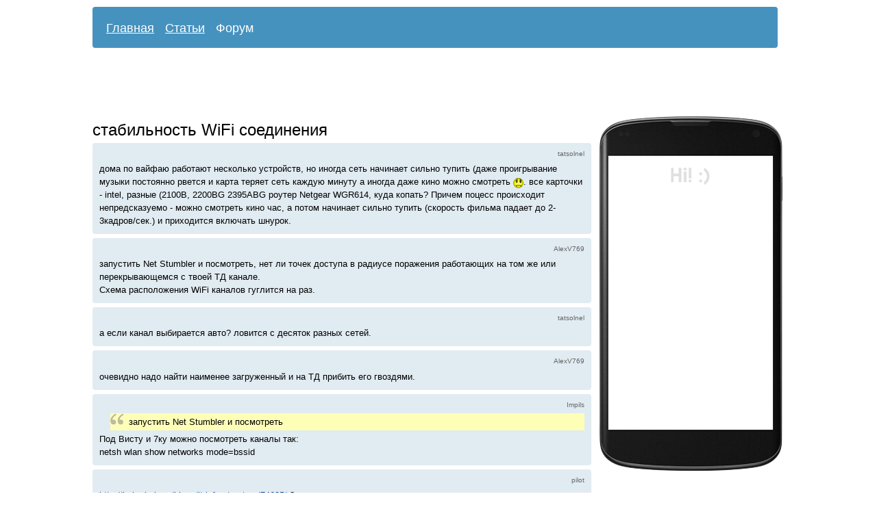

--- FILE ---
content_type: text/html; charset=utf-8
request_url: http://zavelos.ru/forum/26640-stabilnost-WiFi-soedineniya
body_size: 2595
content:
<!DOCTYPE html PUBLIC "-//W3C//DTD XHTML 1.0 Transitional//EN" "http://www.w3.org/TR/xhtml1/DTD/xhtml1-transitional.dtd">
<html xmlns="http://www.w3.org/1999/xhtml">
<head>
	<meta http-equiv="Content-Type" content="text/html; charset=utf-8" />
	<title>стабильность WiFi соединения</title>
	<meta name="description" content="стабильность WiFi соединения" />
	<meta name="keywords" content="" />
	<link media="all" href="/css/style.css?v=1" type="text/css" rel="stylesheet" />
	<link rel="shortcut icon" href="/favicon.ico" type="image/x-icon" />
</head>
<body>

<div id="wrap">
		<div id="menu">
				<ul>
						<li><a href="/" >Главная</a></li>
						<li><a href="/articles/" >Статьи</a></li>
						<li><a href="/forum/" class="active">Форум</a></li>
				</ul>
		</div>
					<script async src="//pagead2.googlesyndication.com/pagead/js/adsbygoogle.js"></script>
<ins class="adsbygoogle"
     style="display:inline-block;width:970px;height:90px"
     data-ad-client="ca-pub-7201138393677675"
     data-ad-slot="9691345137"></ins>
<script>
(adsbygoogle = window.adsbygoogle || []).push({});  
</script>				<div id="content">

			<h1>стабильность WiFi соединения</h1>

<div class="comment"><p class="author"><a name="c279471"></a>tatsolnel</p>дома по вайфаю работают несколько устройств, но иногда сеть начинает сильно тупить (даже проигрывание музыки постоянно рвется и карта теряет сеть каждую минуту  а иногда даже кино можно смотреть <img src="/images/graemlins/frown.gif" alt=":(" />. все карточки - intel, разные (2100В, 2200BG 2395ABG роутер Netgear WGR614, куда копать? Причем поцесс происходит непредсказуемо - можно смотреть кино час, а потом начинает сильно тупить (скорость фильма  падает до 2-3кадров/сек.)  и приходится включать шнурок.</div>
<div class="comment"><p class="author"><a name="c279472"></a>AlexV769</p>запустить Net Stumbler и посмотреть, нет ли точек доступа в радиусе поражения работающих на том же или перекрывающемся с твоей ТД канале.<br />
Схема расположения WiFi каналов гуглится на раз.</div>
<div class="comment"><p class="author"><a name="c279473"></a>tatsolnel</p>а если канал выбирается авто? ловится с десяток разных сетей.</div>
<div class="comment"><p class="author"><a name="c279474"></a>AlexV769</p>очевидно надо найти наименее загруженный и на ТД прибить его гвоздями.</div>
<div class="comment"><p class="author"><a name="c279475"></a>Impils</p><blockquote>запустить Net Stumbler и посмотреть</blockquote>Под Висту и 7ку можно посмотреть каналы так:<br />
netsh wlan show networks mode=bssid</div>
<div class="comment"><p class="author"><a name="c279476"></a>pilot</p><a rel="nofollow" href="/r.php?url=http://habrahabr.ru/blogs/it-infrastructure/74635/" target="_blank">http://habrahabr.ru/blogs/it-infrastructure/74635/</a> ?</div>
<div class="comment"><p class="author"><a name="c279477"></a>tatsolnel</p><blockquote>нет ли точек доступа в радиусе поражения работающих на том же или перекрывающемся с твоей ТД канале.</blockquote>вот засада 34 точки ловится,  и штук 6 на этом канале <img src="/images/graemlins/frown.gif" alt=":(" />  густонаселенно однако <img src="/images/graemlins/frown.gif" alt=":(" /><br />
попробовал менять каналы - все равно видео тормозит <img src="/images/graemlins/frown.gif" alt=":(" /> походу нужно попробовать другой роутер.</div>
 							<script async src="//pagead2.googlesyndication.com/pagead/js/adsbygoogle.js"></script>
<ins class="adsbygoogle" style="display:inline-block;width:728px;height:90px" data-ad-client="ca-pub-7201138393677675"  data-ad-slot="6598277931"></ins>
<script>
(adsbygoogle = window.adsbygoogle || []).push({});  
</script>			
	        
			<div class="form">
			<div class="h3">Оставить комментарий</div>
						<form action="" method="post" id="form" onsubmit="return checkComment()">
				<div>Имя или ник:</div>
			    <input type="text" name="username" id="author" value="" />

				<div>Комментарий:</div>
				<textarea name="text" id="comment" rows="8" cols="77"></textarea>

				<div><input type="submit" value="Отправить" class="submit" name="submit" /></div>
				<input type="hidden" name="topic_id" value="26640" />
				<input type="hidden" name="hash_id" id="hash_id" value="4" />
				<input type="hidden" name="hash" id="hash" value="r4w3t46u" />
			</form>
			</div>
		</div>

		
		<script type="text/javascript">
		function checkComment() {
			var hash_id = document.getElementById('hash_id').value;
			switch (hash_id) {
				
									case '1': hash = 'fw65eg'; break;
									case '2': hash = 'gsregf'; break;
									case '3': hash = 'ghjgds'; break;
									case '4': hash = '65jt8t'; break;
									case '5': hash = 'b87ikf'; break;
								
				default: hash = '';
			}
			document.getElementById('hash').setAttribute('value',hash);
			return true;
		}
		</script>
		

			<div id="right">
		    	<div id="google_right">
      <div style="padding-top:58px; padding-left:3px">
		<script async src="//pagead2.googlesyndication.com/pagead/js/adsbygoogle.js"></script>
		<ins class="adsbygoogle"   style="display:inline-block;width:240px;height:400px"   data-ad-client="ca-pub-7201138393677675"    data-ad-slot="8354212739"></ins>
		<script>(adsbygoogle = window.adsbygoogle || []).push({});</script>
      </div>
</div>		</div>
	
	<div id="footer">
			© 2005—2026 <a href="/">Завелось!</a><br /><a href="/contacts">Контакты</a>

							

				
			
						<script type="text/javascript">
			 
             window.onscroll = function() {
						    var sticky = document.getElementById('google_right');
						    if( document.body.scrollTop+document.documentElement.scrollTop > 340)
						        sticky.className = "fixed";
						    else sticky.className = "";
			};
			
			</script>
				</div>
</div>
</body>
</html>

--- FILE ---
content_type: text/html; charset=utf-8
request_url: https://www.google.com/recaptcha/api2/aframe
body_size: 267
content:
<!DOCTYPE HTML><html><head><meta http-equiv="content-type" content="text/html; charset=UTF-8"></head><body><script nonce="eaMmEQuUVx7xHJ8uwAykDw">/** Anti-fraud and anti-abuse applications only. See google.com/recaptcha */ try{var clients={'sodar':'https://pagead2.googlesyndication.com/pagead/sodar?'};window.addEventListener("message",function(a){try{if(a.source===window.parent){var b=JSON.parse(a.data);var c=clients[b['id']];if(c){var d=document.createElement('img');d.src=c+b['params']+'&rc='+(localStorage.getItem("rc::a")?sessionStorage.getItem("rc::b"):"");window.document.body.appendChild(d);sessionStorage.setItem("rc::e",parseInt(sessionStorage.getItem("rc::e")||0)+1);localStorage.setItem("rc::h",'1768422412445');}}}catch(b){}});window.parent.postMessage("_grecaptcha_ready", "*");}catch(b){}</script></body></html>